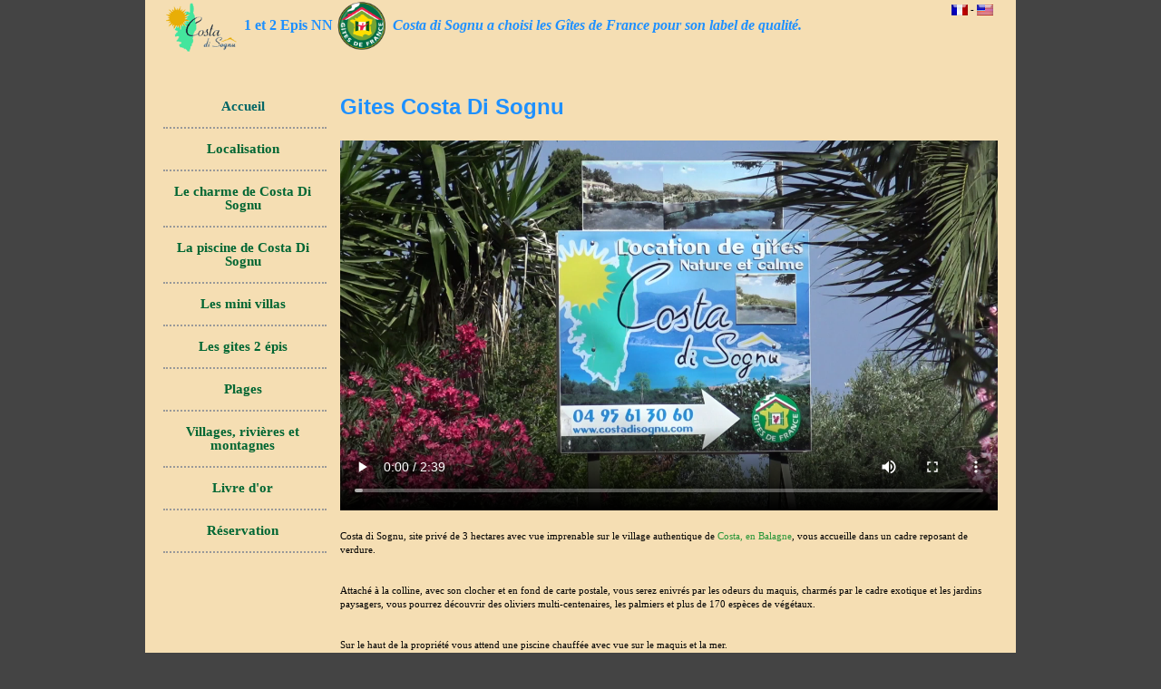

--- FILE ---
content_type: text/html; charset=utf-8
request_url: http://www.costadisognu.com/index.php?hl=fr_FR
body_size: 2378
content:



<!DOCTYPE html PUBLIC "-//W3C//DTD XHTML 1.0 Transitional//EN" "http://www.w3.org/TR/xhtml1/DTD/xhtml1-transitional.dtd">
<html xmlns="http://www.w3.org/1999/xhtml"><head>
<link rel="stylesheet" type="text/css" href="http://www.costadisognu.com/modules/Album/css/stylesheet.css" />

<title>Gites Costa Di Sognu - Gites Costa Di Sognu - Costa, Corse</title>

<base href="http://www.costadisognu.com/" />
<meta http-equiv="Content-Type" content="text/html; charset=utf-8" />
<meta name="google-site-verification" content="p5gysPDpblcNzhxQJzXOTvyP-GlmJ3pXzMhdcCehmFQ" />
 
<!--Thickbox ThickBoxWithPrev-Next stuff-->
<script type="text/javascript" src="modules/Album/templates/db/js/jquery.js"></script>
<script type="text/javascript" src="modules/Album/templates/db/js/thickbox.js"></script>



<link href="_css/styles.css" rel="stylesheet" type="text/css" />
</head><body>
<div id="container">

<div id="header">

<a href="http://www.costadisognu.com"><img src="images/logoCosta.gif" height="60px" /></a>

<span class="headEpis">1 et 2  Epis NN</span>

     
<img src="_images/logo.png" height="60px" />
<span class="headMsg">
Costa di Sognu a choisi les G&icirc;tes de France pour son label de qualité.
</span>


	<div id="drapeaux">
	   <a href="index.php?hl=fr_FR"><img alt="Français" style="border: 0pt none ; opacity: 1;" src="images/lang/fr.png"/></a>
	   -  <a href="index.php?hl=en_US"><img alt="English" style="border: 0pt none ; opacity: 1;" src="images/lang/us.png"/></a>
	</div>

</div>



<div id="corps" class="cla-index">
<h1 class="titre">Gites Costa Di Sognu</h1>
<div class="image-index">
<video controls width="100%" autoplay>

    <source src="_video/costa.webm"
            type="video/webm">

    Votre navigateur ne permet pas de lire les vidéos.   Mais vous pouvez toujours    <a href="_video/costa.webm">la télécharger</a> !
</video>



<p> </p>
<p>Costa di Sognu, site privé de 3 hectares avec vue imprenable sur le village authentique de <a href="http://www.costadisognu.com/index.php?page=localisation&amp;hl=fr_FR" title="Gites à Costa, en Balagne (Haute Corse)" >Costa, en Balagne</a>, vous accueille dans un cadre reposant de verdure.<br /><br /><br />Attaché à la colline, avec son clocher et en fond de carte postale, vous serez enivrés par les odeurs du maquis, charmés par le cadre exotique et les jardins paysagers, vous pourrez découvrir des oliviers multi-centenaires, les palmiers et plus de 170 espèces de végétaux.<br /><br /><br />Sur le haut de la propriété vous attend une piscine chauffée avec vue sur le maquis et la mer.<br /><br />Dans ce décor enchanteur, Costa di Sognu vous propose 6 mini-villas mitoyennes classées 1 épi, et 7 gites classés 2 épis.<br /><br /><br />Vous serez donc idéalement situés pour partir à la découverte de la Balagne, ses plages de sable fin aux eaux bleu lagon, ses vieux villages accrochés aux montagnes, son patrimoine religieux, et l'animation de ses villes que sont Calvi et Ile Rousse.<br /><br /><br />Tout pour des vacances réussies<br /><br /></p>
<div class="clear" >&nbsp;</div>
</div>
</div>

<div id="menu">
   

<ul>


<li class="currentpage"><h3><span>Accueil</span></h3>


</li>


<li><a href="http://www.costadisognu.com/index.php?page=localisation&amp;hl=fr_FR"><span>Localisation</span></a>


</li>


<li><a href="http://www.costadisognu.com/index.php?page=le-charme-de-costa-di-sognu&amp;hl=fr_FR"><span>Le charme de Costa Di Sognu</span></a>


</li>


<li><a href="http://www.costadisognu.com/index.php?page=spa-piscine&amp;hl=fr_FR"><span>La piscine de Costa Di Sognu</span></a>


</li>


<li><a href="http://www.costadisognu.com/index.php?page=les-mini-villas&amp;hl=fr_FR"><span>Les mini villas</span></a>


</li>


<li><a href="http://www.costadisognu.com/index.php?page=les-appartements&amp;hl=fr_FR"><span>Les gites 2 épis</span></a>


</li>


<li><a href="http://www.costadisognu.com/index.php?page=beaches&amp;hl=fr_FR"><span>Plages</span></a>


</li>


<li><a href="http://www.costadisognu.com/index.php?page=villages-rivers-and-mountains&amp;hl=fr_FR"><span>Villages, rivières et montagnes</span></a>


</li>


<li><a href="http://www.costadisognu.com/index.php?page=livre-d-or&amp;hl=fr_FR"><span>Livre d&#39;or</span></a>


</li>


<li><a href="http://www.costadisognu.com/index.php?page=booking&amp;hl=fr_FR"><span>Réservation</span></a>


</li>
</ul>

</div>


<div id="footer">
	<p><strong><em>SERVICE RESERVATION DES GITES DE FRANCE CORSE<br /> </em></strong>77 Cours Napoléon – BP 10 – 20181 Ajaccio Cedex 1</p>
<p><strong><em>Tél. 04.95.10.54.30 - Fax : 04.95.10.54.38</em></strong></p>
<p><strong><em>e. mail : <a href="mailto:info@gites-corsica.com" target="_blank">info@gites-corsica.com</a></em></strong></p>
<p><strong><em>Internet : <a href="http://www.gites-corsica.com" target="_blank">www.gites-corsica.com</a></em></strong></p>
<p>Costa Di Sognu - <strong>Location de gites</strong> à Costa, Balagne (Haute Corse). Informations : +33 (0)4 95 61 30 60.</p>
<p><a href="http://www.costadisognu.com/index.php?page=location-gite-corse-avec-piscine&amp;hl=fr_FR" title="Location gite corse avec piscine" >Location gite corse avec piscine</a> - <a href="http://www.costadisognu.com/index.php?page=home&amp;hl=fr_FR" title="Gites Costa Di Sognu" >Gite à Costa, en Balagne</a> - <a href="http://www.costadisognu.com/index.php?page=spa-piscine&amp;hl=fr_FR" title="La piscine de Costa Di Sognu" >Gite de France avec piscine</a> - <a href="http://www.costadisognu.com/index.php?page=les-mini-villas&amp;hl=fr_FR" title="Les mini villas" >mini villas avec piscine en corse</a></p>
</div>
</div>

<script type="text/javascript">
var gaJsHost = (("https:" == document.location.protocol) ? "https://ssl." : "http://www.");
document.write(unescape("%3Cscript src='" + gaJsHost + "google-analytics.com/ga.js' type='text/javascript'%3E%3C/script%3E"));
</script>
<script type="text/javascript">
try {
var pageTracker = _gat._getTracker("UA-1778915-23");
pageTracker._trackPageview();
} catch(err) {}</script>


</body>
</html>

<!-- 0.046753 / 40 / 2382880 / 2647848 -->


--- FILE ---
content_type: text/css
request_url: http://www.costadisognu.com/_css/styles.css
body_size: 1641
content:
html, body, div, span, applet, object, iframe,
h1, h2, h3, h4, h5, h6, p, blockquote, pre,
a, abbr, acronym, address, big, cite, code,
del, dfn, em, font, img, ins, kbd, q, s, samp,
small, strike, strong, tt, var,
dl, dt, dd, ol, li, li,
fieldset, form, label, legend,
table, caption, tbody, tfoot, thead, tr, th, td {
	margin: 0;
	padding: 0;
	border: 0;
	outline: 0;
	font-weight: inherit;
	font-style: inherit;
	font-size: 98%;
	font-family: verdana;
	vertical-align: baseline;
}
body {
	text-align: justify;
}
ol, li {
	list-style: none;
}
/* tables still need 'cellspacing="0"' in the markup */
table {
	border-collapse: collapse;
	border-spacing: 0;
}
caption, th, td {
	text-align: left;
	font-weight: normal;
}
blockquote:before, blockquote:after,
q:before, q:after {
	content: "";
}
blockquote, q {
	quotes: "" "";
}
strong {
	font-weight: bold;
}
em {
	font-style: italic;
}

h1 {
  font-weight: bold;
  font-size: 140%;
}

html, body, div, span, applet, object, iframe,

h1, h2, h3, h4, h5, h6, p, blockquote, pre,

a, abbr, acronym, address, big, cite, code,

del, dfn, em, font, img, ins, kbd, q, s, samp,

small, strike, strong, sub, sup, tt, var,

dl, dt, dd, ol, li, li,

fieldset, form, label, legend,

table, caption, tbody, tfoot, thead, tr, th, td, ul {

	margin: 0;

	padding: 0;

	border: 0;

	outline: 0;

	font-weight: inherit;

	font-style: inherit;

	font-size: 100%;

	font-family: inherit;

	vertical-align: baseline;

	text-align: left;

}

:focus {

	outline: 1px dotted #999;

}

body {

	line-height: 1;

	color: black;

	background: #444;

}

ol, li, dl, dt, dd {

	list-style: none;

}

/* tables still need 'cellspacing="0"' in the markup

table {

	border-collapse: collapse;

	border-spacing: 0;

}

caption, th, td {

	text-align: left;

	font-weight: normal;

}

 */

blockquote:before, blockquote:after,

q:before, q:after {

	content: "";

}

blockquote, q {

	quotes: "" "";

}

em {

	font-style: italic;

}

strong {

	font-weight: bold;

}

p {

	margin-bottom: 6px;

}



/************************** Design *********************/

#container{

	width:960px;

	margin:0px auto;

	font-family:verdana;

}

#header{

	height:90px;

	position:relative;

}

#header, #topFooter, #footer, #corps{

	padding:0px 20px;

}



#corps{
	float:right;
	width:725px;

	

}
#menu{

	width:180px;
	padding-left:20px;
	padding-bottom:30px;

}
#container{

	background-color:#f5deb3;

	font-size:11px;

	line-height:140%;

}

#footer{
	clear:both;
	background-color:#DBC7A2;

	padding-bottom:10px;

	padding-top:10px;

	text-align:center;

}

.clear{

	clear:both;

}

#menu a,#container a,#footer a{

text-decoration:none;

color:#289639;

}
#menu a:visited,#container a:visited,#footer a:visited{
color:#32BA48;
}

#menu li a ,#menu li h3{
text-align:center;
}


#menu a:hover span{
color:#BDB76B;
text-decoration:none;
}

#menu a:visited span{
color:#009966;
text-decoration:none;
}

#menu a:link span{
color:#006633;
text-decoration:none;
}
#menu a:visited span{
color:#009966;
text-decoration:none;
}
#menu a:hover span{
color:#BDB76B;
text-decoration:none;
}
#menu a:active span{
color:#2F4F4F;
text-decoration:none;
}

#menu h3 span{
color:#006666;
}

.td-padding-right{

	padding-right:20px;

}

#container h1{

font-size:150%;

margin-bottom:10px;

}



#menu li{

	margin-bottom:15px;

	border-bottom:2px dotted #999;

	padding-bottom:15px;

}

#menu li a{

	width:100%;

	height:100%;

	display:block;
text-align:center;

}

#menu li a:hover{

	color:#000000;

}

#menu li{
font-size:15px;
font-weight:bold;
}







#footer{border-top:1px solid #fff;}



#header{
	margin-bottom:20px;

}



.cla-index h1.titre{

font-family:Arial;

font-weight:bold;

font-size:24px!important;

margin-bottom:30px!important;

}



#header h1{

	text-indent:-900px;

}



#lienHome{

	text-indent:-700px;

	display:block;

	width:200px;

	height:150px;

}

.table-equipe td {

vertical-align:top;

}

 #drapeaux{
	float:right;
	padding-left:5px;
	padding-right:5px;
	padding-top:3px;
}
.currentpage dfn{
	display:none;
}

.table-tarifs tr td{
	border:1px dotted grey;
	padding:5px;
}

.headEpis,.headMsg{
	color:#1e90ff;
	font-size:16px;
	font-family:Georgia;
	font-weight:bold;
}
h1.titre{
	color:#1e90ff;
}

.headMsg{
	font-style:italic;
}
/* End of 'style' */
#header img{
	vertical-align:middle;
}

div.lienPhotos{
	font-size:12px;
	text-align:center;
	font-weight:bold;
}
 table.transports{
 border-width:1px; 
 border-style:solid; 
 border-color:black;
margin-top:10px;
 }
  table.transports td { 
 border-width:1px;
 border-style:solid; 
 border-color:#666;
 padding:5px;
 }

table.tableSPA td{
text-align:center;
vertical-align:middle;
padding-top:5px;
padding-bottom:5px;
}

h2{
	color:#1e90ff;
font-size:14px;
margin-bottom:10px;
}
.decalageAppart,.decalage3epis{

margin-left:310px;
}



.divHeadComment{
color:#333;
margin-bottom:10px;
}

.divComment{
background-color:#FFF;
border-top:2px solid #666;
border-left:2px solid #999;
margin-bottom:10px;
padding:20px;
}
.contentComment{
font-size:90%;
line-height:2em;
}
